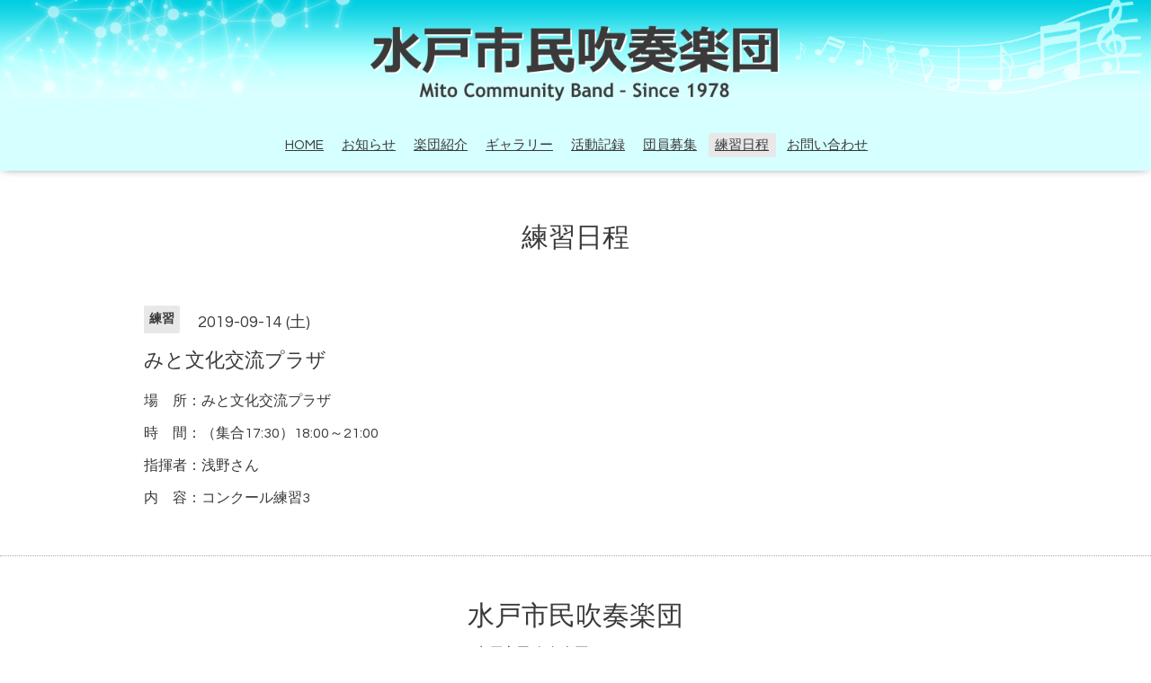

--- FILE ---
content_type: text/html; charset=utf-8
request_url: https://mcb-mito.org/calendar/2757973
body_size: 2070
content:
<!DOCTYPE html>

<!--[if IE 9 ]><html lang="ja" class="ie9"><![endif]-->
<!--[if (gt IE 9)|!(IE)]><!--><html lang="ja"><!--<![endif]-->
<head>
  <!-- Oneplate: ver.201709290000 -->
  <meta charset="utf-8" />
  <title>みと文化交流プラザ - 水戸市民吹奏楽団</title>
  <meta name="viewport" content="width=device-width,initial-scale=1.0,minimum-scale=1.0">

  <meta name="description" content="場　所：みと文化交流プラザ時　間：（集合17:30）18:00～21:00指揮者：浅野さん内　容：コンクール練習3">
  <meta name="keywords" content="水戸市民吹奏楽団">

  <meta property="og:title" content="水戸市民吹奏楽団">
  <meta property="og:image" content="https://cdn.goope.jp/38141/2312311338414an2.png">
  <meta property="og:site_name" content="水戸市民吹奏楽団">
  <link rel="shortcut icon" href="//cdn.goope.jp/38141/160819200356-57b6e79c5d734.ico" />
  <link rel="alternate" type="application/rss+xml" title="水戸市民吹奏楽団 / RSS" href="/feed.rss">
  <link rel="stylesheet" href="//fonts.googleapis.com/css?family=Questrial">
  <link rel="stylesheet" href="/style.css?467705-1590394587">
  <link rel="stylesheet" href="/css/font-awesome/css/font-awesome.min.css">
  <link rel="stylesheet" href="/assets/slick/slick.css">

  <script src="/assets/jquery/jquery-1.9.1.min.js"></script>
  <script src="/js/tooltip.js"></script>
  <script src="/assets/clipsquareimage/jquery.clipsquareimage.js"></script>
</head>
<body id="calendar">

  <div class="totop">
    <i class="button fa fa-angle-up"></i>
  </div>

  <div id="container">

    <!-- #header -->
    <div id="header" class="cd-header">
      <div class="inner">

      <div class="element shop_tel" data-shoptel="">
        <div>
          <i class="fa fa-phone-square"></i>&nbsp;
        </div>
      </div>

      <h1 class="element logo">
        <a href="https://mcb-mito.org"><img src='//cdn.goope.jp/38141/2312311338414an2.png' alt='水戸市民吹奏楽団' /></a>
      </h1>

      <div class="element site_description">
        <span>水戸市民吹奏楽団（Mito Community Band／略称MCB）は、茨城県水戸市近郊に在住・勤務している音楽好きが集まって1978年に結成されたアマチュア吹奏楽団です。</span>
      </div>

      <div class="element navi pc">
        <ul class="navi_list">
          
          <li class="navi_top">
            <a href="/" >HOME</a>
          </li>
          
          <li class="navi_info">
            <a href="/info" >お知らせ</a>
          </li>
          
          <li class="navi_free free_94624">
            <a href="/free/about" >楽団紹介</a>
          </li>
          
          <li class="navi_photo">
            <a href="/photo" >ギャラリー</a>
          </li>
          
          <li class="navi_free free_97936">
            <a href="/free/archive" >活動記録</a>
          </li>
          
          <li class="navi_free free_94790">
            <a href="/free/join" >団員募集</a>
          </li>
          
          <li class="navi_calendar active">
            <a href="/calendar" >練習日程</a>
          </li>
          
          <li class="navi_contact">
            <a href="/contact" >お問い合わせ</a>
          </li>
          
        </ul>
      </div>
      <!-- /#navi -->

      </div>
      <!-- /.inner -->

      <div class="navi mobile"></div>

      <div id="button_navi">
        <div class="navi_trigger cd-primary-nav-trigger">
          <i class="fa fa-navicon"></i>
        </div>
      </div>

    </div>
    <!-- /#header -->

    <div id="content">

<!-- CONTENT ----------------------------------------------------------------------- -->















<!----------------------------------------------
ページ：カレンダー
---------------------------------------------->
<script src="/js/theme_oneplate/calendar.js?20151028"></script>

<div class="inner">

  <h2 class="page_title">
    <span>練習日程</span>
  </h2>

    


    
    <div class="details">
      <div>
        <span class="category">練習</span>&nbsp; <span class="date">2019-09-14 (土)</span>
      </div>

      <h3>みと文化交流プラザ</h3>

      <div class="body textfield">
        <p>場　所：みと文化交流プラザ</p>
<p>時　間：（集合17:30）18:00～21:00</p>
<p>指揮者：浅野さん</p>
<p>内　容：コンクール練習3</p>
      </div>

      <div class="image">
        
      </div>

    </div>
    

</div>
<!-- /.inner -->



















<!-- CONTENT ----------------------------------------------------------------------- -->

    </div>
    <!-- /#content -->


    


    <div class="gadgets">
      <div class="inner">
      </div>
    </div>

    <div class="sidebar">
      <div class="inner">

        <div class="block today_area">
          <h3>Schedule</h3>
          <dl>
            <dt class="today_title">
              2025.12.04 Thursday
            </dt>
            
          </dl>
        </div>

        <div class="block counter_area">
          <h3>Counter</h3>
          <div>Today: <span class="num">192</span></div>
          <div>Yesterday: <span class="num">319</span></div>
          <div>Total: <span class="num">1044748</span></div>
        </div>

        <div class="block qr_area">
          <h3>Mobile</h3>
          <img src="//r.goope.jp/qr/mcb-mito"width="100" height="100" />
        </div>

      </div>
    </div>

    <div class="social">
      <div class="inner"></div>
    </div>

    <div id="footer">
        <div class="inner">

          <div class="social_icons">
            

            

            
          </div>

          <div class="shop_name">
            <a href="https://mcb-mito.org">水戸市民吹奏楽団</a>
          </div>

          

          <div class="copyright">
            &copy;2025 <a href="https://mcb-mito.org">水戸市民吹奏楽団</a>. All Rights Reserved.
          </div>

          <div>
            <div class="powered">
              Powered by <a class="link_color_02" href="https://goope.jp/">グーペ</a> /
              <a class="link_color_02" href="https://admin.goope.jp/">Admin</a>
            </div>

            <div class="shop_rss">
              <span>/ </span><a href="/feed.rss">RSS</a>
            </div>
          </div>

        </div>
    </div>

  </div>
  <!-- /#container -->

  <script src="/assets/colorbox/jquery.colorbox-min.js"></script>
  <script src="/assets/slick/slick.js"></script>
  <script src="/assets/lineup/jquery-lineup.min.js"></script>
  <script src="/assets/tile/tile.js"></script>
  <script src="/js/theme_oneplate/init.js"></script>
</body>
</html>
